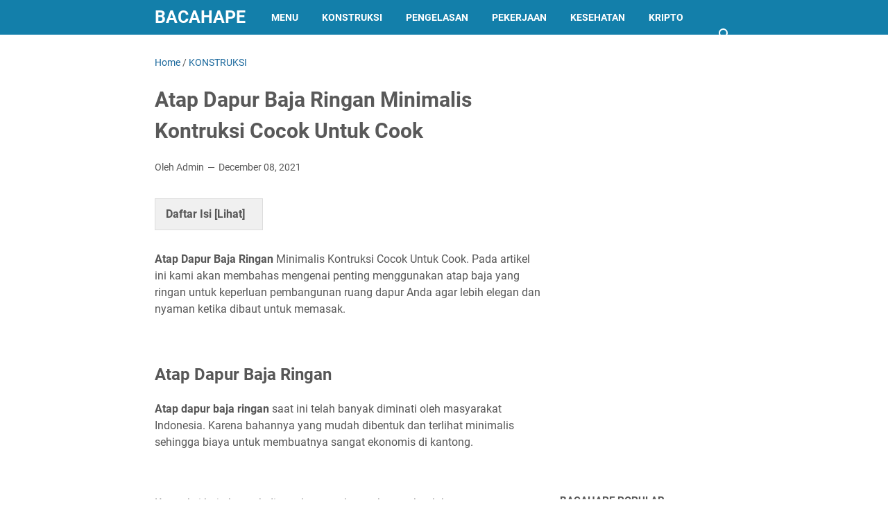

--- FILE ---
content_type: text/html; charset=utf-8
request_url: https://www.google.com/recaptcha/api2/aframe
body_size: 267
content:
<!DOCTYPE HTML><html><head><meta http-equiv="content-type" content="text/html; charset=UTF-8"></head><body><script nonce="Q4LFBs_IQYRyIHMtq-OqMQ">/** Anti-fraud and anti-abuse applications only. See google.com/recaptcha */ try{var clients={'sodar':'https://pagead2.googlesyndication.com/pagead/sodar?'};window.addEventListener("message",function(a){try{if(a.source===window.parent){var b=JSON.parse(a.data);var c=clients[b['id']];if(c){var d=document.createElement('img');d.src=c+b['params']+'&rc='+(localStorage.getItem("rc::a")?sessionStorage.getItem("rc::b"):"");window.document.body.appendChild(d);sessionStorage.setItem("rc::e",parseInt(sessionStorage.getItem("rc::e")||0)+1);localStorage.setItem("rc::h",'1768653236530');}}}catch(b){}});window.parent.postMessage("_grecaptcha_ready", "*");}catch(b){}</script></body></html>

--- FILE ---
content_type: text/javascript; charset=UTF-8
request_url: https://www.bacahape.com/feeds/posts/summary/-/KONSTRUKSI?alt=json-in-script&callback=bacaJuga&max-results=5
body_size: 3964
content:
// API callback
bacaJuga({"version":"1.0","encoding":"UTF-8","feed":{"xmlns":"http://www.w3.org/2005/Atom","xmlns$openSearch":"http://a9.com/-/spec/opensearchrss/1.0/","xmlns$blogger":"http://schemas.google.com/blogger/2008","xmlns$georss":"http://www.georss.org/georss","xmlns$gd":"http://schemas.google.com/g/2005","xmlns$thr":"http://purl.org/syndication/thread/1.0","id":{"$t":"tag:blogger.com,1999:blog-3573188259368483906"},"updated":{"$t":"2025-06-28T15:57:28.221+07:00"},"category":[{"term":"KONSTRUKSI"},{"term":"Pengelasan"},{"term":"Pekerjaan"},{"term":"pendidikan"},{"term":"Dunia Proyek"},{"term":"KONSTRUKSI BETON"},{"term":"KONSTRUKSI GEDUNG"},{"term":"kontruksi"},{"term":"Lithium"},{"term":"managemen proyek"},{"term":"tambang batubara"},{"term":"kontruksi gedung"},{"term":"proyek kontruksi"},{"term":"tambang lithium"},{"term":"construction"},{"term":"forex"},{"term":"kontruksi bangunan"},{"term":"proyek tambang"},{"term":"trading"},{"term":"Digital"},{"term":"Hewan"},{"term":"Interior Design"},{"term":"Interior Design Tips"},{"term":"Internet Marketing"},{"term":"Marketing"},{"term":"Nikel"},{"term":"Pertambangan Nikel"},{"term":"Proyek"},{"term":"Proyek Bangunan"},{"term":"desain"},{"term":"dunia tekhnologi"},{"term":"proyek smartphone"},{"term":"smartphone"},{"term":"Berita nasional"},{"term":"Business Balance"},{"term":"Business Balance Score"},{"term":"Business Balance Score Card"},{"term":"Card"},{"term":"Construction Projects"},{"term":"Curtains"},{"term":"Decorating"},{"term":"Digital Twin"},{"term":"Digital Twin Technology"},{"term":"Eco Furniture Inspired"},{"term":"Environmentally"},{"term":"Furniture"},{"term":"Holiday Season"},{"term":"Home Adornment"},{"term":"Home Styling"},{"term":"Hot tub"},{"term":"How to Paint"},{"term":"Lithium Mining"},{"term":"Lokasi"},{"term":"Managemen"},{"term":"Mining"},{"term":"On Page Optimization"},{"term":"Property"},{"term":"Property Managemen"},{"term":"Proyek Bendungan"},{"term":"Proyek Transportasi"},{"term":"Rental"},{"term":"Score Card"},{"term":"Study Explanations of Success"},{"term":"Technology"},{"term":"Twin"},{"term":"Website Search Engine Optimisation"},{"term":"bacahape"},{"term":"baterai lithium"},{"term":"batubara"},{"term":"changing behavior"},{"term":"digital marketing agency"},{"term":"gaji helper"},{"term":"google search engine ads"},{"term":"google search engine advertising"},{"term":"helper"},{"term":"helper proyek"},{"term":"hot tub and accessories"},{"term":"job desk helper"},{"term":"kereta api indonesia"},{"term":"kereta cepat"},{"term":"kontruksi pertambangan"},{"term":"manfaat lithium"},{"term":"offshore banking"},{"term":"oppo"},{"term":"proyek tambang emas"},{"term":"sales team"},{"term":"sales team training"},{"term":"sdr team"},{"term":"seo"},{"term":"seo marketing"},{"term":"seo search results"},{"term":"situs trading forex terpercaya"},{"term":"tambang emas"},{"term":"tambang minyakbumi"},{"term":"teknik"},{"term":"teknologi"},{"term":"trading yang aman untuk pemula"},{"term":"trading yang paling mudah"},{"term":"tugas helper"}],"title":{"type":"text","$t":"BACAHAPE"},"subtitle":{"type":"html","$t":"Blog ini bertujuan memberikan informasi yang berhubungan dengan dunia proyek."},"link":[{"rel":"http://schemas.google.com/g/2005#feed","type":"application/atom+xml","href":"https:\/\/www.bacahape.com\/feeds\/posts\/summary"},{"rel":"self","type":"application/atom+xml","href":"https:\/\/www.blogger.com\/feeds\/3573188259368483906\/posts\/summary\/-\/KONSTRUKSI?alt=json-in-script\u0026max-results=5"},{"rel":"alternate","type":"text/html","href":"https:\/\/www.bacahape.com\/search\/label\/KONSTRUKSI"},{"rel":"hub","href":"http://pubsubhubbub.appspot.com/"},{"rel":"next","type":"application/atom+xml","href":"https:\/\/www.blogger.com\/feeds\/3573188259368483906\/posts\/summary\/-\/KONSTRUKSI\/-\/KONSTRUKSI?alt=json-in-script\u0026start-index=6\u0026max-results=5"}],"author":[{"name":{"$t":"Admin"},"uri":{"$t":"http:\/\/www.blogger.com\/profile\/17204725011096920929"},"email":{"$t":"noreply@blogger.com"},"gd$image":{"rel":"http://schemas.google.com/g/2005#thumbnail","width":"16","height":"16","src":"\/\/blogger.googleusercontent.com\/img\/b\/R29vZ2xl\/AVvXsEiSpg7WS3tUwg5GoEQXH44BXtQ_Zy9lEhICeol9EYK5KvvyFubH9EN5-5W9iySaq-0nV-N_76whbpKpy-QShn13jQsz_5LayvZ476wBfP_hMl6gZKAusKmYSSM6m8HbOg\/s220\/bacahape.ico"}}],"generator":{"version":"7.00","uri":"http://www.blogger.com","$t":"Blogger"},"openSearch$totalResults":{"$t":"110"},"openSearch$startIndex":{"$t":"1"},"openSearch$itemsPerPage":{"$t":"5"},"entry":[{"id":{"$t":"tag:blogger.com,1999:blog-3573188259368483906.post-2933602638561529478"},"published":{"$t":"2022-10-03T19:54:00.000+07:00"},"updated":{"$t":"2022-10-03T19:54:03.375+07:00"},"category":[{"scheme":"http://www.blogger.com/atom/ns#","term":"KONSTRUKSI"},{"scheme":"http://www.blogger.com/atom/ns#","term":"KONSTRUKSI GEDUNG"},{"scheme":"http://www.blogger.com/atom/ns#","term":"Proyek Bangunan"}],"title":{"type":"text","$t":"Ukuran Alumunium Foil Untuk Atap Yang Penting Diketahui Para Tukang"},"summary":{"type":"text","$t":"Saat ini sudah menjadi barang lumrah kalau alumunium foil yang digunakan untuk atap memanglah terbukti ampuh mengatasi kebocoran dan kerusakan lainnya. Apakah memang demikian berkualitasnya alumunium foil, agar lebih jelasnya pada artikel ini akan kita kupas tuntang mengani ukuran alumunium foil untuk atap,\u0026nbsp;fungsi, harga dan kegunaanya utuk atap.Ukuran Alumunium Foil Untuk AtapUkuran "},"link":[{"rel":"edit","type":"application/atom+xml","href":"https:\/\/www.blogger.com\/feeds\/3573188259368483906\/posts\/default\/2933602638561529478"},{"rel":"self","type":"application/atom+xml","href":"https:\/\/www.blogger.com\/feeds\/3573188259368483906\/posts\/default\/2933602638561529478"},{"rel":"alternate","type":"text/html","href":"https:\/\/www.bacahape.com\/2022\/10\/ukuran-aluminum-foil-untuk-atap.html","title":"Ukuran Alumunium Foil Untuk Atap Yang Penting Diketahui Para Tukang"}],"author":[{"name":{"$t":"Admin"},"uri":{"$t":"http:\/\/www.blogger.com\/profile\/17204725011096920929"},"email":{"$t":"noreply@blogger.com"},"gd$image":{"rel":"http://schemas.google.com/g/2005#thumbnail","width":"16","height":"16","src":"\/\/blogger.googleusercontent.com\/img\/b\/R29vZ2xl\/AVvXsEiSpg7WS3tUwg5GoEQXH44BXtQ_Zy9lEhICeol9EYK5KvvyFubH9EN5-5W9iySaq-0nV-N_76whbpKpy-QShn13jQsz_5LayvZ476wBfP_hMl6gZKAusKmYSSM6m8HbOg\/s220\/bacahape.ico"}}],"media$thumbnail":{"xmlns$media":"http://search.yahoo.com/mrss/","url":"https:\/\/blogger.googleusercontent.com\/img\/b\/R29vZ2xl\/AVvXsEgo5Wc2Ss_IoLCW4kIJGKzMP_27IQn8_KktV-yuymUmJRGN0OIcoZ5Ke46SB56okZfIk_ihlCUsEMj0gyOcDtlYnVLePQIUyxYelr4H9OnHwmLiWF_I6SMpwcLEOKZvnytZAuDl5KRpiyuGMfJ7eicYJI0azvHW172dMC3JNI8TDy-9fk9teNesP-QwSA\/s72-w640-h368-c\/Ukuran%20Alumunium%20Foil%20Untuk%20Atap.jpg","height":"72","width":"72"}},{"id":{"$t":"tag:blogger.com,1999:blog-3573188259368483906.post-3134720758137613364"},"published":{"$t":"2022-09-30T21:57:00.004+07:00"},"updated":{"$t":"2022-09-30T21:57:38.145+07:00"},"category":[{"scheme":"http://www.blogger.com/atom/ns#","term":"KONSTRUKSI"},{"scheme":"http://www.blogger.com/atom/ns#","term":"KONSTRUKSI GEDUNG"}],"title":{"type":"text","$t":"4 Fungsi Aluminium Foil Untuk Atap Rumah Yang Wajib Diketahui Sebelum Membelinya"},"summary":{"type":"text","$t":"4 Fungsi Aluminium Foil Untuk Atap Rumah Yang Wajib Diketahui Sbelum Membelinya - Anda sedang bingung dengan atap rumah yang setiap hujan selalu mengalami kebocoran. Ingin ganti atap dengan menggunakan alumunium foil? sebelum Anda membelinya sebaiknya simak artikel ini agar atap rumah Anda segera teratasi kebocorannya.Fungsi Aluminium Foil Untuk Atap RumahPada artikel ini kami ingin memberikan "},"link":[{"rel":"edit","type":"application/atom+xml","href":"https:\/\/www.blogger.com\/feeds\/3573188259368483906\/posts\/default\/3134720758137613364"},{"rel":"self","type":"application/atom+xml","href":"https:\/\/www.blogger.com\/feeds\/3573188259368483906\/posts\/default\/3134720758137613364"},{"rel":"alternate","type":"text/html","href":"https:\/\/www.bacahape.com\/2022\/09\/fungsi-aluminium-foil-untuk-atap-rumah.html","title":"4 Fungsi Aluminium Foil Untuk Atap Rumah Yang Wajib Diketahui Sebelum Membelinya"}],"author":[{"name":{"$t":"Admin"},"uri":{"$t":"http:\/\/www.blogger.com\/profile\/17204725011096920929"},"email":{"$t":"noreply@blogger.com"},"gd$image":{"rel":"http://schemas.google.com/g/2005#thumbnail","width":"16","height":"16","src":"\/\/blogger.googleusercontent.com\/img\/b\/R29vZ2xl\/AVvXsEiSpg7WS3tUwg5GoEQXH44BXtQ_Zy9lEhICeol9EYK5KvvyFubH9EN5-5W9iySaq-0nV-N_76whbpKpy-QShn13jQsz_5LayvZ476wBfP_hMl6gZKAusKmYSSM6m8HbOg\/s220\/bacahape.ico"}}],"media$thumbnail":{"xmlns$media":"http://search.yahoo.com/mrss/","url":"https:\/\/blogger.googleusercontent.com\/img\/b\/R29vZ2xl\/AVvXsEicDnvTwKNr2rhOsMbEr6R8OFYSyCmxu4RD11hwC2ZPFxTl1k7qt0k_5uwPGpxKYwqE9pojQXu34hpj9lMdpDQRVg069Ry8EecfSrBFyTh9W90x_MENRQdoIo1W8qPs8MCYd3yB5n2mI2oLKgSbw0AjDkqO3KKU_r0k7uwLi1AVYQy4QDEdRewVkcwWwA\/s72-w640-h356-c\/Fungsi%20Aluminium%20Foil%20Untuk%20Atap%20Rumah.jpg","height":"72","width":"72"}},{"id":{"$t":"tag:blogger.com,1999:blog-3573188259368483906.post-2169324634643455763"},"published":{"$t":"2022-09-25T22:40:00.002+07:00"},"updated":{"$t":"2022-09-25T22:40:15.950+07:00"},"category":[{"scheme":"http://www.blogger.com/atom/ns#","term":"KONSTRUKSI"},{"scheme":"http://www.blogger.com/atom/ns#","term":"KONSTRUKSI GEDUNG"}],"title":{"type":"text","$t":"Ini Dia!! Model Genteng Rumah Yang Bagus Untuk Rumah Anda"},"summary":{"type":"text","$t":"Genteng merupakan bagian yang sangat penting pada suatu bangunan. Manfaatnya bukan hanya sebagai pelindung dari hujan dan panas namun juga menentukan keindahan suatu rumah. Jika bicara keindahan maka menentukan\u0026nbsp;model genteng rumah yang bagus\u0026nbsp;merupakan hal yang patut untuk diperhatikan dalam memilih genteng.Dengan menggunakan\u0026nbsp;model genteng rumah yang bagus\u0026nbsp;maka rumah yang kita "},"link":[{"rel":"edit","type":"application/atom+xml","href":"https:\/\/www.blogger.com\/feeds\/3573188259368483906\/posts\/default\/2169324634643455763"},{"rel":"self","type":"application/atom+xml","href":"https:\/\/www.blogger.com\/feeds\/3573188259368483906\/posts\/default\/2169324634643455763"},{"rel":"alternate","type":"text/html","href":"https:\/\/www.bacahape.com\/2022\/09\/model-genteng-rumah-yang-bagus.html","title":"Ini Dia!! Model Genteng Rumah Yang Bagus Untuk Rumah Anda"}],"author":[{"name":{"$t":"Admin"},"uri":{"$t":"http:\/\/www.blogger.com\/profile\/17204725011096920929"},"email":{"$t":"noreply@blogger.com"},"gd$image":{"rel":"http://schemas.google.com/g/2005#thumbnail","width":"16","height":"16","src":"\/\/blogger.googleusercontent.com\/img\/b\/R29vZ2xl\/AVvXsEiSpg7WS3tUwg5GoEQXH44BXtQ_Zy9lEhICeol9EYK5KvvyFubH9EN5-5W9iySaq-0nV-N_76whbpKpy-QShn13jQsz_5LayvZ476wBfP_hMl6gZKAusKmYSSM6m8HbOg\/s220\/bacahape.ico"}}],"media$thumbnail":{"xmlns$media":"http://search.yahoo.com/mrss/","url":"https:\/\/blogger.googleusercontent.com\/img\/b\/R29vZ2xl\/AVvXsEj_gSgcu2tSuCSIWcIzOND0qQ4fe8W8DjCQ2Q0UfJsRYjWG2OtIouV9ey0dWKhW5xK9pqmy-IErt1iHPsFYo0cYyepHGmcj093HM24-XGesqrTHu7W1kRPkafm0HzWBR3XUlAv9PJP03VIXyUlN43XydoXzffFQTLK0Bd5OEYrDYaDZKoCn6JL32glGdg\/s72-w640-h366-c\/Model%20Genteng%20Rumah%20Yang%20Bagus.jpg","height":"72","width":"72"}},{"id":{"$t":"tag:blogger.com,1999:blog-3573188259368483906.post-2447104132268803465"},"published":{"$t":"2022-09-24T11:29:00.000+07:00"},"updated":{"$t":"2022-09-24T11:29:01.423+07:00"},"category":[{"scheme":"http://www.blogger.com/atom/ns#","term":"KONSTRUKSI"},{"scheme":"http://www.blogger.com/atom/ns#","term":"KONSTRUKSI GEDUNG"}],"title":{"type":"text","$t":"Bahan Untuk Membuat Atap Baja Ringan Yang Wajib Anda Tahu Sebelum Membeli"},"summary":{"type":"text","$t":"Hallo sahabat bacahape, kembali lagi nih di artikel terbaru kami. Kali ini kita akan membahas\u0026nbsp;bahan untuk membuat atap baja ringan.Bagi kamu yang akan membuat rumah penting untuk mengetahui hal informasi mengenai\u0026nbsp;bahan untuk membuat atap baja ringan. Kenapa penting? yang jelas kita jadi lebih tau bahan-bahan apa saja ketika kita akan menentukan sebuah konstruksi yang menggunakan baja "},"link":[{"rel":"edit","type":"application/atom+xml","href":"https:\/\/www.blogger.com\/feeds\/3573188259368483906\/posts\/default\/2447104132268803465"},{"rel":"self","type":"application/atom+xml","href":"https:\/\/www.blogger.com\/feeds\/3573188259368483906\/posts\/default\/2447104132268803465"},{"rel":"alternate","type":"text/html","href":"https:\/\/www.bacahape.com\/2022\/09\/bahan-untuk-membuat-atap-baja-ringan.html","title":"Bahan Untuk Membuat Atap Baja Ringan Yang Wajib Anda Tahu Sebelum Membeli"}],"author":[{"name":{"$t":"Admin"},"uri":{"$t":"http:\/\/www.blogger.com\/profile\/17204725011096920929"},"email":{"$t":"noreply@blogger.com"},"gd$image":{"rel":"http://schemas.google.com/g/2005#thumbnail","width":"16","height":"16","src":"\/\/blogger.googleusercontent.com\/img\/b\/R29vZ2xl\/AVvXsEiSpg7WS3tUwg5GoEQXH44BXtQ_Zy9lEhICeol9EYK5KvvyFubH9EN5-5W9iySaq-0nV-N_76whbpKpy-QShn13jQsz_5LayvZ476wBfP_hMl6gZKAusKmYSSM6m8HbOg\/s220\/bacahape.ico"}}],"media$thumbnail":{"xmlns$media":"http://search.yahoo.com/mrss/","url":"https:\/\/blogger.googleusercontent.com\/img\/b\/R29vZ2xl\/AVvXsEiWwG9oh1LhB67pQBeZGbMvBl8tvhtXfBDeHpUOWB6xAGPIRezAoClAMR6AusODj4aKzXeMA9ShoMU7gFiRiZPSO5b9L5SpthJ3-_u9_9DcnuVsWxxxpFKL2Jo5uqYt9maJeB_r6lMOZW4rtczYJ6igLMKW_bOBdkd6i7fiJxLN3iau0qRKHn16nLGtdg\/s72-w640-h348-c\/Bahan%20Untuk%20Membuat%20Atap%20Baja%20Ringan.jpg","height":"72","width":"72"}},{"id":{"$t":"tag:blogger.com,1999:blog-3573188259368483906.post-6665505105316210091"},"published":{"$t":"2022-09-22T13:54:00.000+07:00"},"updated":{"$t":"2022-09-22T13:54:03.542+07:00"},"category":[{"scheme":"http://www.blogger.com/atom/ns#","term":"KONSTRUKSI"},{"scheme":"http://www.blogger.com/atom/ns#","term":"KONSTRUKSI BETON"},{"scheme":"http://www.blogger.com/atom/ns#","term":"KONSTRUKSI GEDUNG"}],"title":{"type":"text","$t":"Ini Dia Cara Agar Atap Dak Beton Tidak Menyerap Panas"},"summary":{"type":"text","$t":"Teman, sudah pernahkah Anda menghitung berapakah temperatur atap dak Anda jam 12.00 siang saat matahari sedang terik-teriknya ? Taukah anda cara Agar atap dak beton tidak menyerap panas? Atau sudah pernahkah Anda menghitung berapakah temperatur dinding luar bangunan saat jam yang serupa ? jika anda mengalami kepenasan pada bangunan rumah Anda pastilah Anda mencari artikel ini, oke memang tulisan "},"link":[{"rel":"edit","type":"application/atom+xml","href":"https:\/\/www.blogger.com\/feeds\/3573188259368483906\/posts\/default\/6665505105316210091"},{"rel":"self","type":"application/atom+xml","href":"https:\/\/www.blogger.com\/feeds\/3573188259368483906\/posts\/default\/6665505105316210091"},{"rel":"alternate","type":"text/html","href":"https:\/\/www.bacahape.com\/2022\/09\/cara-agar-atap-dak-beton-tidak-menyerap-panas.html","title":"Ini Dia Cara Agar Atap Dak Beton Tidak Menyerap Panas"}],"author":[{"name":{"$t":"Admin"},"uri":{"$t":"http:\/\/www.blogger.com\/profile\/17204725011096920929"},"email":{"$t":"noreply@blogger.com"},"gd$image":{"rel":"http://schemas.google.com/g/2005#thumbnail","width":"16","height":"16","src":"\/\/blogger.googleusercontent.com\/img\/b\/R29vZ2xl\/AVvXsEiSpg7WS3tUwg5GoEQXH44BXtQ_Zy9lEhICeol9EYK5KvvyFubH9EN5-5W9iySaq-0nV-N_76whbpKpy-QShn13jQsz_5LayvZ476wBfP_hMl6gZKAusKmYSSM6m8HbOg\/s220\/bacahape.ico"}}],"media$thumbnail":{"xmlns$media":"http://search.yahoo.com/mrss/","url":"https:\/\/blogger.googleusercontent.com\/img\/b\/R29vZ2xl\/AVvXsEiYn3rNw57pDPkLONXqttpF6kUeNqOzGAxG6NzP65v_lP5XEsgkI_O0s99wHT2fxdt4M1Bs8JQ3vZljHfC5jPt3qQjHaFrpwdrUI6Xe0phabpq8-PpqwHc1HNEdZ-NZ6Yqqy-260fbXDw4Z-YeoXr5jUajdB69gPAX8wvtIUeZUOo_TJRN2gJSZCzZSeg\/s72-w640-h362-c\/Cara%20Agar%20Atap%20Dak%20Beton%20Tidak%20Menyerap%20Panas.jpg","height":"72","width":"72"}}]}});

--- FILE ---
content_type: text/javascript; charset=UTF-8
request_url: https://www.bacahape.com/feeds/posts/default/-/KONSTRUKSI?alt=json-in-script&orderby=updated&start-index=68&max-results=5&callback=msRelatedPosts
body_size: 3678
content:
// API callback
msRelatedPosts({"version":"1.0","encoding":"UTF-8","feed":{"xmlns":"http://www.w3.org/2005/Atom","xmlns$openSearch":"http://a9.com/-/spec/opensearchrss/1.0/","xmlns$blogger":"http://schemas.google.com/blogger/2008","xmlns$georss":"http://www.georss.org/georss","xmlns$gd":"http://schemas.google.com/g/2005","xmlns$thr":"http://purl.org/syndication/thread/1.0","id":{"$t":"tag:blogger.com,1999:blog-3573188259368483906"},"updated":{"$t":"2025-06-28T15:57:28.221+07:00"},"category":[{"term":"KONSTRUKSI"},{"term":"Pengelasan"},{"term":"Pekerjaan"},{"term":"pendidikan"},{"term":"Dunia Proyek"},{"term":"KONSTRUKSI BETON"},{"term":"KONSTRUKSI GEDUNG"},{"term":"kontruksi"},{"term":"Lithium"},{"term":"managemen proyek"},{"term":"tambang batubara"},{"term":"kontruksi gedung"},{"term":"proyek kontruksi"},{"term":"tambang lithium"},{"term":"construction"},{"term":"forex"},{"term":"kontruksi bangunan"},{"term":"proyek tambang"},{"term":"trading"},{"term":"Digital"},{"term":"Hewan"},{"term":"Interior Design"},{"term":"Interior Design Tips"},{"term":"Internet Marketing"},{"term":"Marketing"},{"term":"Nikel"},{"term":"Pertambangan Nikel"},{"term":"Proyek"},{"term":"Proyek Bangunan"},{"term":"desain"},{"term":"dunia tekhnologi"},{"term":"proyek smartphone"},{"term":"smartphone"},{"term":"Berita nasional"},{"term":"Business Balance"},{"term":"Business Balance Score"},{"term":"Business Balance Score Card"},{"term":"Card"},{"term":"Construction Projects"},{"term":"Curtains"},{"term":"Decorating"},{"term":"Digital Twin"},{"term":"Digital Twin Technology"},{"term":"Eco Furniture Inspired"},{"term":"Environmentally"},{"term":"Furniture"},{"term":"Holiday Season"},{"term":"Home Adornment"},{"term":"Home Styling"},{"term":"Hot tub"},{"term":"How to Paint"},{"term":"Lithium Mining"},{"term":"Lokasi"},{"term":"Managemen"},{"term":"Mining"},{"term":"On Page Optimization"},{"term":"Property"},{"term":"Property Managemen"},{"term":"Proyek Bendungan"},{"term":"Proyek Transportasi"},{"term":"Rental"},{"term":"Score Card"},{"term":"Study Explanations of Success"},{"term":"Technology"},{"term":"Twin"},{"term":"Website Search Engine Optimisation"},{"term":"bacahape"},{"term":"baterai lithium"},{"term":"batubara"},{"term":"changing behavior"},{"term":"digital marketing agency"},{"term":"gaji helper"},{"term":"google search engine ads"},{"term":"google search engine advertising"},{"term":"helper"},{"term":"helper proyek"},{"term":"hot tub and accessories"},{"term":"job desk helper"},{"term":"kereta api indonesia"},{"term":"kereta cepat"},{"term":"kontruksi pertambangan"},{"term":"manfaat lithium"},{"term":"offshore banking"},{"term":"oppo"},{"term":"proyek tambang emas"},{"term":"sales team"},{"term":"sales team training"},{"term":"sdr team"},{"term":"seo"},{"term":"seo marketing"},{"term":"seo search results"},{"term":"situs trading forex terpercaya"},{"term":"tambang emas"},{"term":"tambang minyakbumi"},{"term":"teknik"},{"term":"teknologi"},{"term":"trading yang aman untuk pemula"},{"term":"trading yang paling mudah"},{"term":"tugas helper"}],"title":{"type":"text","$t":"BACAHAPE"},"subtitle":{"type":"html","$t":"Blog ini bertujuan memberikan informasi yang berhubungan dengan dunia proyek."},"link":[{"rel":"http://schemas.google.com/g/2005#feed","type":"application/atom+xml","href":"https:\/\/www.bacahape.com\/feeds\/posts\/default"},{"rel":"self","type":"application/atom+xml","href":"https:\/\/www.blogger.com\/feeds\/3573188259368483906\/posts\/default\/-\/KONSTRUKSI?alt=json-in-script\u0026start-index=68\u0026max-results=5\u0026orderby=updated"},{"rel":"alternate","type":"text/html","href":"https:\/\/www.bacahape.com\/search\/label\/KONSTRUKSI"},{"rel":"hub","href":"http://pubsubhubbub.appspot.com/"},{"rel":"previous","type":"application/atom+xml","href":"https:\/\/www.blogger.com\/feeds\/3573188259368483906\/posts\/default\/-\/KONSTRUKSI\/-\/KONSTRUKSI?alt=json-in-script\u0026start-index=63\u0026max-results=5\u0026orderby=updated"},{"rel":"next","type":"application/atom+xml","href":"https:\/\/www.blogger.com\/feeds\/3573188259368483906\/posts\/default\/-\/KONSTRUKSI\/-\/KONSTRUKSI?alt=json-in-script\u0026start-index=73\u0026max-results=5\u0026orderby=updated"}],"author":[{"name":{"$t":"Admin"},"uri":{"$t":"http:\/\/www.blogger.com\/profile\/17204725011096920929"},"email":{"$t":"noreply@blogger.com"},"gd$image":{"rel":"http://schemas.google.com/g/2005#thumbnail","width":"16","height":"16","src":"\/\/blogger.googleusercontent.com\/img\/b\/R29vZ2xl\/AVvXsEiSpg7WS3tUwg5GoEQXH44BXtQ_Zy9lEhICeol9EYK5KvvyFubH9EN5-5W9iySaq-0nV-N_76whbpKpy-QShn13jQsz_5LayvZ476wBfP_hMl6gZKAusKmYSSM6m8HbOg\/s220\/bacahape.ico"}}],"generator":{"version":"7.00","uri":"http://www.blogger.com","$t":"Blogger"},"openSearch$totalResults":{"$t":"110"},"openSearch$startIndex":{"$t":"68"},"openSearch$itemsPerPage":{"$t":"5"},"entry":[{"id":{"$t":"tag:blogger.com,1999:blog-3573188259368483906.post-9147952499461690744"},"published":{"$t":"2021-12-13T10:42:00.000+07:00"},"updated":{"$t":"2022-08-28T12:10:30.430+07:00"},"category":[{"scheme":"http://www.blogger.com/atom/ns#","term":"KONSTRUKSI"}],"title":{"type":"text","$t":"Daftar Perusahaan Kontruksi Yang Ada Di Indonesia"},"summary":{"type":"text","$t":"Daftar Perusahaan Kontruksi Yang Ada Di Indonesia, Umumnya perusahaan kontruksi paling besar di Indonesia sudah tertera di Bursa Indonesia (BEI) alias go khalayak.Daftar Perusahaan KontruksiMayoritas perusahaan kontruksi di miliki oleh Badan Usaha Milik Negara (BUMN). Tidaklah aneh kalau perusahaan kontruksi itu sudah profesional karena portofolio proyeknya menyebar di mana saja.Untuk kamu yang "},"link":[{"rel":"edit","type":"application/atom+xml","href":"https:\/\/www.blogger.com\/feeds\/3573188259368483906\/posts\/default\/9147952499461690744"},{"rel":"self","type":"application/atom+xml","href":"https:\/\/www.blogger.com\/feeds\/3573188259368483906\/posts\/default\/9147952499461690744"},{"rel":"alternate","type":"text/html","href":"https:\/\/www.bacahape.com\/2021\/12\/daftar-perusahaan-kontruksi.html","title":"Daftar Perusahaan Kontruksi Yang Ada Di Indonesia"}],"author":[{"name":{"$t":"Admin"},"uri":{"$t":"http:\/\/www.blogger.com\/profile\/17204725011096920929"},"email":{"$t":"noreply@blogger.com"},"gd$image":{"rel":"http://schemas.google.com/g/2005#thumbnail","width":"16","height":"16","src":"\/\/blogger.googleusercontent.com\/img\/b\/R29vZ2xl\/AVvXsEiSpg7WS3tUwg5GoEQXH44BXtQ_Zy9lEhICeol9EYK5KvvyFubH9EN5-5W9iySaq-0nV-N_76whbpKpy-QShn13jQsz_5LayvZ476wBfP_hMl6gZKAusKmYSSM6m8HbOg\/s220\/bacahape.ico"}}],"media$thumbnail":{"xmlns$media":"http://search.yahoo.com/mrss/","url":"https:\/\/blogger.googleusercontent.com\/img\/a\/AVvXsEjyLjHpTt1xV1H2Ny0SMBjIAi2IsCqxH5X0iVCk8TQJem1i7J09R1X-erd1l2oV_yye4tUyh6TsjeeSYv4teAnAMMPS1T2_jXt8JYzmak7oOj0Q6i5y8sKuB_CEWnnR6Ab29E1gyzoKWrK8qWSGj3yWafSEyfjRjcp-Qw0V6-RJz6q2A6PsIc1Jz6OjYQ=s72-w400-h225-c","height":"72","width":"72"}},{"id":{"$t":"tag:blogger.com,1999:blog-3573188259368483906.post-6248303122733294803"},"published":{"$t":"2021-12-13T11:09:00.003+07:00"},"updated":{"$t":"2022-08-28T12:09:54.024+07:00"},"category":[{"scheme":"http://www.blogger.com/atom/ns#","term":"KONSTRUKSI"}],"title":{"type":"text","$t":"Perusahaan Konstruksi Terbesar di Dunia"},"summary":{"type":"text","$t":"Perusahaan Konstruksi Terbesar di Dunia, Sementara banyak orang pikirkan beberapa kreasi arsitektur mengagumkan yang lain dari lainnya, banyak yang tidak stop untuk pikirkan perusahaan yang menolong membuatnya.Menariknya, susunan seperti jalan dan pembangkit listrik kerap diatasi oleh perusahaan konstruksi yang serupa yang membangun bangunan kota dan landmark khalayak.Perusahaan Konstruksi "},"link":[{"rel":"edit","type":"application/atom+xml","href":"https:\/\/www.blogger.com\/feeds\/3573188259368483906\/posts\/default\/6248303122733294803"},{"rel":"self","type":"application/atom+xml","href":"https:\/\/www.blogger.com\/feeds\/3573188259368483906\/posts\/default\/6248303122733294803"},{"rel":"alternate","type":"text/html","href":"https:\/\/www.bacahape.com\/2021\/12\/perusahaan-konstruksi-terbesar-di-dunia.html","title":"Perusahaan Konstruksi Terbesar di Dunia"}],"author":[{"name":{"$t":"Admin"},"uri":{"$t":"http:\/\/www.blogger.com\/profile\/17204725011096920929"},"email":{"$t":"noreply@blogger.com"},"gd$image":{"rel":"http://schemas.google.com/g/2005#thumbnail","width":"16","height":"16","src":"\/\/blogger.googleusercontent.com\/img\/b\/R29vZ2xl\/AVvXsEiSpg7WS3tUwg5GoEQXH44BXtQ_Zy9lEhICeol9EYK5KvvyFubH9EN5-5W9iySaq-0nV-N_76whbpKpy-QShn13jQsz_5LayvZ476wBfP_hMl6gZKAusKmYSSM6m8HbOg\/s220\/bacahape.ico"}}],"media$thumbnail":{"xmlns$media":"http://search.yahoo.com/mrss/","url":"https:\/\/blogger.googleusercontent.com\/img\/a\/AVvXsEgDqIw8gQgI9L1phd6gotn5mczWYzWQgPwp6zO4Lnnx9ggdDvs8rEUPsawHPcfFCIAiRmmd9f9oN-7DZt6DJ6rQRCtmsnVGBXVT2ZKNBqH1LGOCvQY_AYmPR1lqCa730wSSHskMCPpyC7bSzqN58hHZ9RD1PmdD2LMt9YQUeNXzEcsvz1UIWveDGy_tFw=s72-w400-h240-c","height":"72","width":"72"}},{"id":{"$t":"tag:blogger.com,1999:blog-3573188259368483906.post-7899371486339834032"},"published":{"$t":"2021-12-14T19:05:00.004+07:00"},"updated":{"$t":"2022-08-28T12:05:47.943+07:00"},"category":[{"scheme":"http://www.blogger.com/atom/ns#","term":"KONSTRUKSI"}],"title":{"type":"text","$t":"Proyek Konstruksi Yang Termasuk Pada Jenis Proyek Teknik Sipil Kecuali"},"summary":{"type":"text","$t":"Proyek Konstruksi yang termasuk pada jenis proyek teknik sipil kecuali,\u0026nbsp;Apa yang dimaksud dengan proyek konstruksi? Proyek kontruksi ialah satu aktivitas yang memiliki periode waktu tertentu dengan peruntukan sumber daya yang terbatas, untuk melakukan satu pekerjaan yang sudah digariskan.Pangertian proyek kontruksi menurut para ahli seperti D.I Cleland dan W.R. King (1987) ialah kombinasi "},"link":[{"rel":"edit","type":"application/atom+xml","href":"https:\/\/www.blogger.com\/feeds\/3573188259368483906\/posts\/default\/7899371486339834032"},{"rel":"self","type":"application/atom+xml","href":"https:\/\/www.blogger.com\/feeds\/3573188259368483906\/posts\/default\/7899371486339834032"},{"rel":"alternate","type":"text/html","href":"https:\/\/www.bacahape.com\/2021\/12\/proyek-konstruksi-yang-termasuk-pada-jenis-proyek-teknik-sipil-kecuali.html","title":"Proyek Konstruksi Yang Termasuk Pada Jenis Proyek Teknik Sipil Kecuali"}],"author":[{"name":{"$t":"Admin"},"uri":{"$t":"http:\/\/www.blogger.com\/profile\/17204725011096920929"},"email":{"$t":"noreply@blogger.com"},"gd$image":{"rel":"http://schemas.google.com/g/2005#thumbnail","width":"16","height":"16","src":"\/\/blogger.googleusercontent.com\/img\/b\/R29vZ2xl\/AVvXsEiSpg7WS3tUwg5GoEQXH44BXtQ_Zy9lEhICeol9EYK5KvvyFubH9EN5-5W9iySaq-0nV-N_76whbpKpy-QShn13jQsz_5LayvZ476wBfP_hMl6gZKAusKmYSSM6m8HbOg\/s220\/bacahape.ico"}}],"media$thumbnail":{"xmlns$media":"http://search.yahoo.com/mrss/","url":"https:\/\/blogger.googleusercontent.com\/img\/a\/AVvXsEgMEH6Z8zrWd8e8ohT123SdncBinZ9CWsnRDQI4FEBZDjDxZtLgcFN85cWZl4y0SSjON8EZAubk3Wg3_9PevRniJ8ftg_YmI-PybNMBpfZwrn8WwxbZ5uwqDD99bNsxF5r99LZmalWS_ZpfU1CNbapnn9zLI9LXP1xlaovnabI7ovIh1vmGYJzGh4wvow=s72-c","height":"72","width":"72"}},{"id":{"$t":"tag:blogger.com,1999:blog-3573188259368483906.post-2817268149893293855"},"published":{"$t":"2021-12-14T19:45:00.003+07:00"},"updated":{"$t":"2022-08-28T12:03:58.007+07:00"},"category":[{"scheme":"http://www.blogger.com/atom/ns#","term":"KONSTRUKSI"}],"title":{"type":"text","$t":"Tuliskan Jenis-Jenis Proyek Konstruksi Berikut Penjelasan Lengkapnya"},"summary":{"type":"text","$t":"Tuliskan Jenis-Jenis Proyek Konstruksi Berikut Penjelasan Lengkapnya, kamu pasti sedang mencari jawabannya. Oke tidak perlu lama-lama berikut ini akan kami jelaskan lengkap apa yang sedang kamu cari.Tuliskan Jenis-Jenis Proyek KonstruksiProyek Konstruksi Bangunan untuk Permukiman atau PerumahanApa yang dimaksud dengan proyek konstruksi bangunan perumahan atau bangunan permukiman? Beragam proyek "},"link":[{"rel":"edit","type":"application/atom+xml","href":"https:\/\/www.blogger.com\/feeds\/3573188259368483906\/posts\/default\/2817268149893293855"},{"rel":"self","type":"application/atom+xml","href":"https:\/\/www.blogger.com\/feeds\/3573188259368483906\/posts\/default\/2817268149893293855"},{"rel":"alternate","type":"text/html","href":"https:\/\/www.bacahape.com\/2021\/12\/tuliskan-jenis-jenis-proyek-konstruksi_0670000108.html","title":"Tuliskan Jenis-Jenis Proyek Konstruksi Berikut Penjelasan Lengkapnya"}],"author":[{"name":{"$t":"Admin"},"uri":{"$t":"http:\/\/www.blogger.com\/profile\/17204725011096920929"},"email":{"$t":"noreply@blogger.com"},"gd$image":{"rel":"http://schemas.google.com/g/2005#thumbnail","width":"16","height":"16","src":"\/\/blogger.googleusercontent.com\/img\/b\/R29vZ2xl\/AVvXsEiSpg7WS3tUwg5GoEQXH44BXtQ_Zy9lEhICeol9EYK5KvvyFubH9EN5-5W9iySaq-0nV-N_76whbpKpy-QShn13jQsz_5LayvZ476wBfP_hMl6gZKAusKmYSSM6m8HbOg\/s220\/bacahape.ico"}}],"media$thumbnail":{"xmlns$media":"http://search.yahoo.com/mrss/","url":"https:\/\/blogger.googleusercontent.com\/img\/a\/AVvXsEgeKoEG_f5f24Zv7ok_FYmHFutFYsp5idxgtwYUiPYKxcennwqT5wyzmJLp2-ArLY6c6Zs-NIjMK_VJ62xb7fsim3Bj0GbX-pQVYbwuTVbLDGH-sT9SRpNKHTr4KJo8lcepgSaBXHiikRJrIOG8Rq5PEU1Y-g8elklgO38m8mBKBXbps8qoqKsXyhzZpA=s72-w400-h246-c","height":"72","width":"72"}},{"id":{"$t":"tag:blogger.com,1999:blog-3573188259368483906.post-714110803257351100"},"published":{"$t":"2021-12-15T06:57:00.007+07:00"},"updated":{"$t":"2022-08-28T11:59:54.900+07:00"},"category":[{"scheme":"http://www.blogger.com/atom/ns#","term":"KONSTRUKSI"}],"title":{"type":"text","$t":"Berikut Ini Yang Merupakan Bagian Dari Konstruksi"},"summary":{"type":"text","$t":"Berikut ini yang merupakan bagian dari konstruksi, Pada kesempatan kali ini kita akan menjelaskan spesial untuk kamu bagian-bagian dari kontruksi. Namun sebelum itu akan kami jelaskan juga hal-hal yang perlu diketahui mengenai kontruksi dan ruang lingkupnya.Berikut Ini Yang Merupakan Bagian Dari KonstruksiKeyword: berikut ini yang merupakan bagian bawah dari jembatan adalah, konstruksi jembatan, "},"link":[{"rel":"edit","type":"application/atom+xml","href":"https:\/\/www.blogger.com\/feeds\/3573188259368483906\/posts\/default\/714110803257351100"},{"rel":"self","type":"application/atom+xml","href":"https:\/\/www.blogger.com\/feeds\/3573188259368483906\/posts\/default\/714110803257351100"},{"rel":"alternate","type":"text/html","href":"https:\/\/www.bacahape.com\/2021\/12\/berikut-ini-yang-merupakan-bagian-dari-konstruksi.html","title":"Berikut Ini Yang Merupakan Bagian Dari Konstruksi"}],"author":[{"name":{"$t":"Admin"},"uri":{"$t":"http:\/\/www.blogger.com\/profile\/17204725011096920929"},"email":{"$t":"noreply@blogger.com"},"gd$image":{"rel":"http://schemas.google.com/g/2005#thumbnail","width":"16","height":"16","src":"\/\/blogger.googleusercontent.com\/img\/b\/R29vZ2xl\/AVvXsEiSpg7WS3tUwg5GoEQXH44BXtQ_Zy9lEhICeol9EYK5KvvyFubH9EN5-5W9iySaq-0nV-N_76whbpKpy-QShn13jQsz_5LayvZ476wBfP_hMl6gZKAusKmYSSM6m8HbOg\/s220\/bacahape.ico"}}],"media$thumbnail":{"xmlns$media":"http://search.yahoo.com/mrss/","url":"https:\/\/blogger.googleusercontent.com\/img\/a\/AVvXsEjleMOGFbDLN65w-qhAPyv1Jh3jZw5J2h2PsUL1L_ygDZT81ocobZJYv3htvOblTjRiOLkFY0E58GMqxBROfhRbcWkgDfy5m25JEv0fYZJcUVIvW4HW7BpYKfTogVjPnKYxUEyOPtwA7IjQDbJYFbCXH34-J1_qRlG7lsHzo-rUY5OtibVAms6v3usovQ=s72-c","height":"72","width":"72"}}]}});